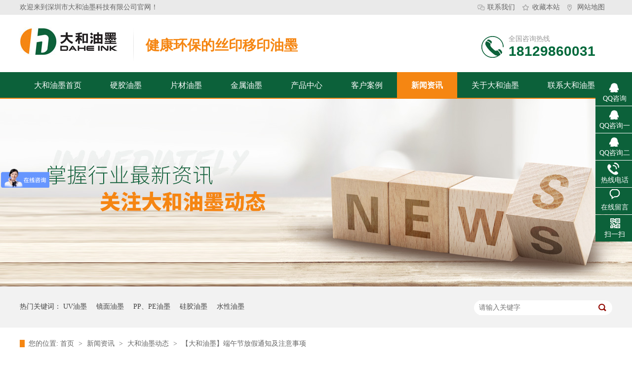

--- FILE ---
content_type: text/html
request_url: http://www.daheink.com/articles/dhymdw.html
body_size: 10475
content:
<!DOCTYPE html><html lang="zh"><head data-base="/">
<meta http-equiv="Cache-Control" content="no-transform">
<meta http-equiv="Cache-Control" content="no-siteapp"> 
  <meta charset="UTF-8"> 
  <meta http-equiv="X-UA-Compatible" content="IE=edge"> 
  <meta name="renderer" content="webkit"> 
  <meta http-equiv="pragma" content="no-cache">
 <meta http-equiv="cache-control" content="no-cache,must-revalidate">
 <meta http-equiv="expires" content="Wed, 26 Feb 1997 08:21:57 GMT">
 <meta http-equiv="expires" content="0">
 <meta name="applicable-device" content="pc">
<title>【大和油墨】端午节放假通知及注意事项-大和油墨</title>
<meta name="keywords" content="油墨,大和油墨,大和油墨端午放假">
<meta name="description" content="端午节为每年农历五月初五，又称端阳节、五月节、五日节......在春秋之前端午节是祛病防疫的节日，后因爱国诗人屈原在此日殉国明志而演变成人民祭奠屈原以及缅怀华夏民族高洁情怀的节日，沿袭至今，屈原之名流芳百世，爱国精神也传播至华夏各地。但有例外，东吴一带的端午节历来不纪念屈原，而是纪念五月五日被投入大江的伍子胥，且吴越地区以龙舟竞渡及在此日举行部落图腾祭祀的习俗更是早于春秋很久。端午节有吃粽子，赛龙舟，挂菖蒲、蒿草、艾叶，熏苍术、白芷，喝雄黄酒的习俗。"><meta name="mobile-agent" content="format=html5;url=http://www.daheink.com/mobile/articles/dhymdw.html"><meta name="mobile-agent" content="format=xhtml;url=http://www.daheink.com/mobile/articles/dhymdw.html">
<link rel="alternate" media="only screen and (max-width:640px)" href="http://www.daheink.com/mobile/articles/dhymdw.html">
<script src="http://www.daheink.com/js/uaredirect.js" type="text/javascript"></script>
<script type="text/javascript">uaredirect("http://www.daheink.com/mobile/articles/dhymdw.html");</script>
<link rel="canonical" href="http://www.daheink.com/articles/dhymdw.html"> 
  <link href="http://www.daheink.com/css/reset.css" rel="stylesheet"> 
  <script src="http://www.daheink.com/js/nsw.pc.min.js"></script> 
  <link href="http://www.daheink.com/5b207e2582ceb488a965ba34.css" rel="stylesheet">
  <script>
var _hmt = _hmt || [];
(function() {
  var hm = document.createElement("script");
  hm.src="https://hm.baidu.com/hm.js?79f8e4dc7e410d488b846ffb1eb48480";
  var s = document.getElementsByTagName("script")[0]; 
  s.parentNode.insertBefore(hm, s);
})();
</script>
 </head> 
 <body class="body-color"> 
  <div class="topWrap"> 
 <div class="header"> 
  <h5>欢迎来到深圳市大和油墨科技有限公司官网！<span><a alt="联系我们" href="http://www.daheink.com/helps/lxdhym.html" target="_blank" title="联系我们">联系我们</a><a class="a2" href="javascript:addBookmark(this);" rel="sidebar" title="收藏本站">收藏本站</a><a class="a3" href="http://www.daheink.com/sitemap.html" target="_blank" title="网站地图">网站地图</a></span></h5> 
  <h2 class="slide-left"><a href="http://www.daheink.com/"><img alt="大和油墨" src="http://www.daheink.com/img/logo.jpg" title="大和油墨"></a></h2> 
  <h3>健康环保的丝印移印油墨</h3> 
  <h4>全国咨询热线<span>18129860031</span></h4> 
  <div class="clear"></div> 
  <div class="menu"> 
   <ul> 
     
     <li class="cur"><a href="http://www.daheink.com/" title="大和油墨首页">大和油墨首页<span></span></a></li> 
     
     <li><a href="http://www.daheink.com/product/yjym.html" title="硬胶油墨">硬胶油墨<span></span></a></li> 
     
     <li><a href="http://www.daheink.com/product/pcym.html" title="片材油墨">片材油墨<span></span></a></li> 
     
     <li><a href="http://www.daheink.com/product/jsym.html" title="金属油墨">金属油墨<span></span></a></li> 
     
     <li><a href="http://www.daheink.com/product/" title="产品中心">产品中心<span></span></a></li> 
     
     <li><a href="http://www.daheink.com/article/khal.html" title="客户案例">客户案例<span></span></a></li> 
     
     <li><a href="http://www.daheink.com/article/xwzx.html" title="新闻资讯">新闻资讯<span></span></a></li> 
     
     <li><a href="http://www.daheink.com/helps/gydhym.html" title="关于大和油墨">关于大和油墨<span></span></a></li> 
     
     <li><a href="http://www.daheink.com/helps/lxdhym.html" title="联系大和油墨">联系大和油墨<span></span></a></li> 
     
   </ul> 
  </div> 
 </div> <script>
var _hmt = _hmt || [];
(function() {
  var hm = document.createElement("script");
  hm.src="https://hm.baidu.com/hm.js?79f8e4dc7e410d488b846ffb1eb48480";
  var s = document.getElementsByTagName("script")[0]; 
  s.parentNode.insertBefore(hm, s);
})();
</script> 
  
  
</div> 
  <div> 
 <div class="ty-banner-1"> 
   
   <a href="http://www.daheink.com/product/" title="关注大和油墨动态"> <img alt="关注大和油墨动态" src="http://www.daheink.com/resource/images/c99aed8509b841aba048c90e0b155b67_14.jpg" title="关注大和油墨动态"> </a> 
    
   
   
   
 </div> 
</div> 
  <div class="p1-search-1 b"> 
 <div class="blk-main"> 
  <div class="blk-md blk"> 
   <div class="p1-search-1-inp fr"> 
    <input class="p1-search-1-inp1" id="key" placeholder="请输入关键字" type="text"> 
    <input class="p1-search-1-inp2" onclick="searchInfo();" type="button"> 
   </div> 
   <p> 热门关键词： 
     
     <a href="http://www.daheink.com/product/uvym.html" onclick="searchLink(this);" title="UV油墨">UV油墨</a> 
     
     
     <a href="http://www.daheink.com/product/jmym.html" onclick="searchLink(this);" title="镜面油墨">镜面油墨</a> 
     
     
     <a href="http://www.daheink.com/product/pppeym.html" onclick="searchLink(this);" title="PP、PE油墨">PP、PE油墨</a> 
     
     
     <a href="http://www.daheink.com/product/gjym.html" onclick="searchLink(this);" title="硅胶油墨">硅胶油墨</a> 
     
     
     <a href="http://www.daheink.com/product/sxym.html" onclick="searchLink(this);" title="水性油墨">水性油墨</a> 
     </p> 
  </div> 
 </div> 
  
 <!-- CSS --> 
  
</div> 
  <div class="blk-main"> 
   <div class="blk plc"> 
 <!-- HTML --> 
 <div class="p12-curmbs-1" navcrumbs=""> 
  <b> 您的位置: </b> 
  <a href="http://www.daheink.com/"> 首页 </a> 
  <span> &gt; </span> 
   
   <i class=""> <a href="http://www.daheink.com/article/xwzx.html"> 新闻资讯 </a> <span> &gt; </span> </i> 
   
   <i class=""> <a href="http://www.daheink.com/article/dhymdt.html"> 大和油墨动态 </a> <span> &gt; </span> </i> 
   
   <i class=""> <a href="http://www.daheink.com/articles/dhymdw.html"> 【大和油墨】端午节放假通知及注意事项 </a>  </i> 
   
 </div> 
  
  
</div> 
   <div class="clear"></div> 
   <div class="blk-sm fl"> 
    <div class="p14-infocontent-1 blk"> 
 <h1 class="p14-infocontent-1-tit"> 【大和油墨】端午节放假通知及注意事项 </h1> 
 <div class="p14-infocontent-1-sour"> 
  <span> 作者：  
   
      
   </span> 
  <span> 编辑：  
   
      
   </span> 
  <span> 来源：  
   
      
   </span> 
  <span> 发布日期： 2020.06.24 </span> 
 </div> 
 <div class="p14-infocontent-1-text"> 
  <div class="p14-infocontent-1-text-t1">
    信息摘要： 
  </div> 
  <div class="p14-infocontent-1-text-t2">端午节为每年农历五月初五，又称端阳节、五月节、五日节......在春秋之前端午节是祛病防疫的节日，后因爱国诗人屈原在此日殉国明志而演变成人民…</div> 
  <div class="clear"> 
  </div> 
 </div> 
 <div class="p14-infocontent-1-desc endit-content"><section data-role="outer" label="Powered by 135editor.com">
    <section class="" data-tools="油墨,大和油墨,大和油墨端午放假" data-tplid="98135">
        <section class="" style="font-size:16px;">
            <section class="_135editor">
                <section class="" style="background-repeat:repeat;background-position:left top;padding-right:10px;padding-left:10px;background-size:auto;background-image:url(&quot;https://bdn.135editor.com/files/images/editor_styles/f4576df9b9fe53ced7071ee478a16079.jpg&quot;box-sizing:border-box;">
                    <section class="_135editor">
                        <section data-width="100%" style="width:100%;">
                            <section style="text-align:right;">
                                <section class="_135editor" data-id="95161" data-tools="油墨,大和油墨,大和油墨端午放假">
                                    <section style="text-align:center;margin:10px auto;">
                                        <section style="display:inline-block;">
                                            <section class="assistant" style="display:flex;justify-content:space-between;align-items:flex-end;margin-bottom:-6px;">
                                                <section style="width:30px;margin-left:-20px;"><img class="assistant" data-ipos="left-top" data-ishape="square" data-ratio="0.88" data-w="50" data-width="100%" src="https://bdn.135editor.com/files/images/editor_styles/f1c706eeb7410be554899682a6ff57ac.jpg" style="width:100%;display:block;"></section>
                                                <section style="width:30px;margin-right:-20px;transform:scaleX(-1);-webkit-transform:scaleX(-1);-moz-transform:scaleX(-1);-ms-transform:scaleX(-1);-o-transform:scaleX(-1);"><img class="assistant" data-ratio="0.88" data-w="50" data-width="100%" src="https://bdn.135editor.com/files/images/editor_styles/f1c706eeb7410be554899682a6ff57ac.jpg" style="width:100%;display:block;"></section>
                                            </section>
                                            <section style="background:#6cb087;border-radius:5px;">
                                                <section class="135brush" data-brushtype="text" style="line-height:1.75em;letter-spacing:2px;color:#FFFFFF;padding:6px 1.5em;box-sizing:border-box;">
                                                    <p align="center">
                                                        <strong><span style="color:#FFFFFF;">【大和油墨】端午节放假通知</span></strong>
                                                    </p>
                                                </section>
                                            </section>
                                        </section>
                                    </section>
                                </section>
                            </section>
                        </section>
                    </section>
                    <section class="_135editor">
                        <section class="" style="margin-right:0%;margin-bottom:10px;margin-left:0%;text-align:center;font-size:13px;box-sizing:border-box;">
                            <section data-width="100%" style="display:inline-block;vertical-align:top;width:100%;box-sizing:border-box;">
                                <section class="_135editor" data-id="undefined">
                                    <section style="padding:10px 0px;box-sizing:border-box;">
                                        <section style="display:-webkit-flex;justify-content:flex-end;-webkit-justify-content:flex-end;">
                                            <section style="width:120px;"><img data-ratio="0.7066246056782335" data-w="317" data-width="100%" src="https://image2.135editor.com/cache/remote/aHR0cHM6Ly9tbWJpei5xbG9nby5jbi9tbWJpel9wbmcvWVV5WjdBT0wzb25SWUY4M3lVRFlTZTRQY0tRcjhhTHd4Z0FEa0ZxSjBseTk3YmI1V0NzVlF3YTl4OHFpYVJCN1dZdTRpYlFhb2xsM0R4aWFEaGljb0JicElBLzA=" style="width:100%;"></section>
                                        </section>
                                        <section style="margin-top:-70px;">
                                            <section style="display:inline-block;">
                                                <section style="width:9em;"><img data-ratio="0.41" data-w="400" data-width="100%" src="https://image2.135editor.com/cache/remote/aHR0cHM6Ly9tbWJpei5xbG9nby5jbi9tbWJpel9wbmcvWVV5WjdBT0wzb25SWUY4M3lVRFlTZTRQY0tRcjhhTHdPV0d6VU14SU53M2ljdFVsb0xrTFQ3d2V3blo3NTBraWFiVDdVMFNzTjBxZjZpYlQ4ZnBOQzE2QncvMA==" style="width:100%;"></section>
                                                <section style="display:flex;justify-content:center;margin-top:-51px;font-size:16px;letter-spacing:2px;line-height:1.75em;color:#FFFFFF;">
                                                    <section style="transform:rotate(-25deg);-webkit-transform:rotate(-25deg);-moz-transform:rotate(-25deg);-ms-transform:rotate(-25deg);-o-transform:rotate(-25deg);">粽</section>
                                                    <section style="margin:-5px 0px 0px 3px;transform:rotate(-5deg);-webkit-transform:rotate(-5deg);-moz-transform:rotate(-5deg);-ms-transform:rotate(-5deg);-o-transform:rotate(-5deg);">情</section>
                                                    <section style="margin:-5px 3px;transform:rotate(5deg);-webkit-transform:rotate(5deg);-moz-transform:rotate(5deg);-ms-transform:rotate(5deg);-o-transform:rotate(5deg);">端</section>
                                                    <section style="transform:rotate(25deg);-webkit-transform:rotate(25deg);-moz-transform:rotate(25deg);-ms-transform:rotate(25deg);-o-transform:rotate(25deg);">午</section>
                                                </section>
                                            </section>
                                        </section>
                                    </section>
                                </section>
                                <p style="width:2.5em;height:2.5em;float:right;margin-top:-2.5em;border-right:2px dotted #c1c1c1;border-bottom:2px dotted #c1c1c1;box-sizing:border-box;overflow:hidden;">
                                    <br>
                                </p>
                                <p style="width:2.5em;height:2.5em;float:right;margin-top:-2.5em;border-right:2px dotted #c1c1c1;border-bottom:2px dotted #c1c1c1;box-sizing:border-box;overflow:hidden;">
                                    <br>
                                </p>
                                <p style="width:2.5em;height:2.5em;float:right;margin-top:-2.5em;border-right:2px dotted #c1c1c1;border-bottom:2px dotted #c1c1c1;box-sizing:border-box;overflow:hidden;">
                                    <br>
                                </p>
                                <p style="width:2.5em;height:2.5em;float:right;margin-top:-2.5em;border-right:2px dotted #c1c1c1;border-bottom:2px dotted #c1c1c1;box-sizing:border-box;overflow:hidden;">
                                    <br>
                                </p>
                                <section class="_135editor" data-id="98652" data-tools="油墨,大和油墨,大和油墨端午放假">
                                    <section style="margin:10px auto;">
                                        <section class="assistant" data-width="100%" style="width:100%;"><img class="assistant" data-ratio="0.030035335689045935" data-w="566" data-width="100%" src="https://bdn.135editor.com/files/images/editor_styles/1b23816dce006d3150d4dbf683411ecb.jpg" style="width:100%;display:block;"></section>
                                        <section style="border:1px solid #349d4b;box-sizing:border-box;padding:4px 10px;border-top:none;border-bottom:none;">
                                            <section class="_135editor">
                                                <section style="margin:10px auto;">
                                                    <section style="display:inline-block;">
                                                        <section style="display:flex;flex-direction:column;justify-content:flex-end;">
                                                            <section style="display:flex;justify-content:flex-start;transform:rotate(0deg);-webkit-transform:rotate(0deg);-moz-transform:rotate(0deg);-ms-transform:rotate(0deg);-o-transform:rotate(0deg);">
                                                                <section class="assistant" style="width:35px;margin:0 0 -31px -19px;"><img class="assistant" data-ratio="1.2307692307692308" data-w="52" data-width="100%" src="https://bdn.135editor.com/files/images/editor_styles/50ec6363fbaecd237914c509efa074a7.jpg" style="display:block;width:100%;"></section>
                                                            </section>
                                                            <section style="overflow:hidden;border-bottom-left-radius:14px;border-top-left-radius:14px;box-sizing:border-box;">
                                                                <section style="display:flex;justify-content:flex-end;transform:rotate(0deg);-webkit-transform:rotate(0deg);-moz-transform:rotate(0deg);-ms-transform:rotate(0deg);-o-transform:rotate(0deg);">
                                                                    <section class="assistant" style="width:32px;margin:-6px -15px -8px 0;"><img class="assistant" data-ratio="0.43137254901960786" data-w="51" data-width="100%" src="https://bdn.135editor.com/files/images/editor_styles/e92c96bea90506db5b0846ad8e5f290e.jpg" style="display:block;width:100%;"></section>
                                                                </section>
                                                                <section class="135brush" data-brushtype="text" style="padding:3px 30px 3px 37px;font-size:16px;letter-spacing:1.5px;word-break:break-all;color:#FFFFFF;background:#4E9978;">
                                                                    <p>
                                                                        <span style="color:#FFFFFF;">端午安康</span>
                                                                    </p>
                                                                </section>
                                                                <section style="display:flex;justify-content:flex-end;transform:rotate(0deg);-webkit-transform:rotate(0deg);-moz-transform:rotate(0deg);-ms-transform:rotate(0deg);-o-transform:rotate(0deg);">
                                                                    <section class="assistant" style="width:32px;margin:-8px -15px -6px 0;"><img class="assistant" data-ratio="0.43137254901960786" data-w="51" data-width="100%" src="https://bdn.135editor.com/files/images/editor_styles/764155ccab5a41e398347f807a5ce1c8.jpg" style="display:block;width:100%;"></section>
                                                                </section>
                                                            </section>
                                                        </section>
                                                    </section>
                                                </section>
                                            </section>
                                            <section data-width="100%" style="width:100%;margin-top:1em;"><img data-ratio="0.5571955719557196" data-w="542" data-width="100%" src="https://bdn.135editor.com/files/images/editor_styles/03817453e6f824be694b2e87c0273ec7.jpg" style="width:100%;display:block;"></section>
                                            <section class="135brush" data-autoskip="1" style="text-align:justify;font-size:14px;letter-spacing:1.5px;line-height:1.75em;color:#4e9978;margin-top:1em;">
                                                <p style="text-align:center;">
                                                    为纪念中华民族传统节日“端午节”，公司决定6月25日放假一天!
                                                </p>
                                            </section>
                                        </section>
                                        <section class="assistant" data-width="100%" style="width:100%;"><img class="assistant" data-ratio="0.030035335689045935" data-w="566" data-width="100%" src="https://bdn.135editor.com/files/images/editor_styles/1b23816dce006d3150d4dbf683411ecb.jpg" style="width:100%;display:block;transform:scaleY(-1);-webkit-transform:scaleY(-1);-moz-transform:scaleY(-1);-ms-transform:scaleY(-1);-o-transform:scaleY(-1);"></section>
                                    </section>
                                </section>
                                <section class="_135editor" data-id="95122" data-tools="135编辑器">
                                    <section data-width="100%" style="width:100%;margin:10px auto;">
                                        <section style="margin-bottom:-10px;transform:rotate(0deg);">
                                            <section style="display:inline-block;background:#557d75;padding:3px;">
                                                <section class="135brush" data-brushtype="text" style="border:1px solid #AAD1C6;box-sizing:border-box;letter-spacing:1.5px;color:#FFFFFF;padding:5px 1.5em;">端午节</section>
                                            </section>
                                        </section>
                                        <section style="display:flex;justify-content:flex-end;margin-bottom:-14px;">
                                            <section style="width:5px;height:5px;box-sizing:border-box;border-bottom:1px solid #557D75;border-left:1px solid #557D75;border-image:initial;background:#FFFFFF;border-right:none;border-top:none;margin-top:-14px;margin-left:0px;overflow:hidden;"></section>
                                        </section>
                                        <section data-width="100%" style="width:100%;margin:0px auto;border:1px solid #557d75;box-sizing:border-box;">
                                            <section style="padding:3px;box-sizing:border-box;">
                                                <section style="border:1px solid #557D75;padding-top:1em;box-sizing:border-box;">
                                                    <section class="135brush" data-autoskip="1" style="font-size:14px;letter-spacing:1.5px;line-height:1.75em;text-align:justify;padding:1em;box-sizing:border-box;">
                                                        <p>
                                                            端午节为每年农历五月初五，又称端阳节、五月节、五日节......在春秋之前端午节是祛病防疫的节日，后因爱国诗人屈原在此日殉国明志而演变成人民祭奠屈原以及缅怀华夏民族高洁情怀的节日，沿袭至今，屈原之名流芳百世，爱国精神也传播至华夏各地。但有例外，东吴一带的端午节历来不纪念屈原，而是纪念五月五日被投入大江的伍子胥，且吴越地区以龙舟竞渡及在此日举行部落图腾祭祀的习俗更是早于春秋很久。端午节有吃粽子，赛龙舟，挂菖蒲、蒿草、艾叶，熏苍术、白芷，喝雄黄酒的习俗。“端午节”为国家法定节假日之一，并被列入世界非物质文化遗产名录。
                                                        </p>
                                                    </section>
                                                </section>
                                            </section>
                                        </section>
                                    </section>
                                </section>
                                <p style="width:2.5em;height:2.5em;float:right;margin-top:-2.5em;border-right:2px dotted #c1c1c1;border-bottom:2px dotted #c1c1c1;box-sizing:border-box;overflow:hidden;">
                                    <br>
                                </p>
                                <p style="width:2.5em;height:2.5em;float:right;margin-top:-2.5em;border-right:2px dotted #c1c1c1;border-bottom:2px dotted #c1c1c1;box-sizing:border-box;overflow:hidden;">
                                    <br>
                                </p>
                                <p style="width:2.5em;height:2.5em;float:right;margin-top:-2.5em;border-right:2px dotted #c1c1c1;border-bottom:2px dotted #c1c1c1;box-sizing:border-box;overflow:hidden;">
                                    <br>
                                </p>
                                <p style="width:2.5em;height:2.5em;float:right;margin-top:-2.5em;border-right:2px dotted #c1c1c1;border-bottom:2px dotted #c1c1c1;box-sizing:border-box;overflow:hidden;">
                                    <br>
                                </p>
                                <p style="width:2.5em;height:2.5em;float:right;margin-top:-2.5em;border-right:2px dotted #c1c1c1;border-bottom:2px dotted #c1c1c1;box-sizing:border-box;overflow:hidden;">
                                    <br>
                                </p>
                            </section>
                        </section>
                    </section>
                </section>
            </section>
        </section>
    </section>
    <section class="_135editor" data-role="paragraph">
        <p style="text-align:center;">
            <img alt="640.jpg" data-ratio="1" data-w="1" src="https://bdn.135editor.com/files/users/851/8517627/202006/0eh3vE4JF_r7GZ.jpg" style="width:auto;">
        </p>
        <p style="text-align:center;">
            <br>
        </p>
        <section class="_135editor" data-id="undefined">
            <section style="padding:10px 0px 23px;box-sizing:border-box;">
                <section>
                    <section style="width:140px;display:inline-block;"><img data-ratio="0.8188679245283019" data-w="265" src="https://image2.135editor.com/cache/remote/aHR0cHM6Ly9tbWJpei5xbG9nby5jbi9tbWJpel9wbmcvWVV5WjdBT0wzb25SWUY4M3lVRFlTZTRQY0tRcjhhTHdxOVJBaWNmaWMzaWNaaWJsUVYxV2R0ZEI0ZnV4NUY1VjhrcFh2a0ZSNXJJWE5qT29aSGxSWkV5S2pRLzA=" style="text-align:center;width:100%;display:block;"></section>
                </section>
                <section style="display:flex;justify-content:flex-start;align-items:center;margin-left:1em;margin-top:-5.5em;">
                    <section style="width:130px;display:inline-block;"><img data-ratio="1.2402597402597402" data-w="154" src="https://image2.135editor.com/cache/remote/aHR0cHM6Ly9tbWJpei5xbG9nby5jbi9tbWJpel9wbmcvWVV5WjdBT0wzb25SWUY4M3lVRFlTZTRQY0tRcjhhTHdVVFJwMGNkVjVrS1hpYjQ4REg0aWFYTm9nUTI2MEk2VEEyNTVCb2FDYkpjY01qVGFnM1VRV2RnZy8w" style="text-align:center;width:100%;display:block;border-width:1px;border-style:solid;border-color:#388980;"></section>
                    <section class="135brush" data-autoskip="1" style="width:100%;text-align:justify;letter-spacing:1.5px;line-height:1.75em;color:#3F3E3F;padding:1em 0.8em;box-sizing:border-box;">
                        <p style="text-align:center;">
                            端午节的主要习俗。相传起源于古时，楚国人因舍不得贤臣屈原投江死去，许多人划船追赶拯救。他们争先恐后，追至洞庭湖时不见踪迹。之后每年五月五日划龙舟以纪念之。人们借划龙舟驱散江中之鱼，以免鱼吃掉屈原的身体。竞渡之习，盛行于吴、越、楚。
                        </p>
                    </section>
                </section>
            </section>
        </section>
    </section>
    <section class="_135editor" data-role="paragraph">
        <p align="center" style="text-align:center;">
            <img alt="640.jpg" data-ratio="1" data-w="1" src="https://bdn.135editor.com/files/users/851/8517627/202006/09ehhUkCc_WMWv.jpg" style="width:auto;">
        </p>
        <p align="center" style="text-align:center;">
            <br>
        </p>
        <section class="_135editor" data-id="undefined">
            <section style="padding:10px 0px 23px;box-sizing:border-box;">
                <section>
                    <section style="width:140px;display:inline-block;"><img data-ratio="0.8188679245283019" data-w="265" src="https://image2.135editor.com/cache/remote/aHR0cHM6Ly9tbWJpei5xbG9nby5jbi9tbWJpel9wbmcvWVV5WjdBT0wzb25SWUY4M3lVRFlTZTRQY0tRcjhhTHdxOVJBaWNmaWMzaWNaaWJsUVYxV2R0ZEI0ZnV4NUY1VjhrcFh2a0ZSNXJJWE5qT29aSGxSWkV5S2pRLzA=" style="text-align:center;width:100%;display:block;"></section>
                </section>
                <section style="display:flex;justify-content:flex-start;align-items:center;margin-left:1em;margin-top:-5.5em;">
                    <section style="width:130px;display:inline-block;"><img data-ratio="1.2402597402597402" data-w="154" src="https://image2.135editor.com/cache/remote/aHR0cHM6Ly9tbWJpei5xbG9nby5jbi9tbWJpel9wbmcvWVV5WjdBT0wzb25SWUY4M3lVRFlTZTRQY0tRcjhhTHdVVFJwMGNkVjVrS1hpYjQ4REg0aWFYTm9nUTI2MEk2VEEyNTVCb2FDYkpjY01qVGFnM1VRV2RnZy8w" style="text-align:center;width:100%;display:block;border-width:1px;border-style:solid;border-color:#388980;"></section>
                    <section class="135brush" data-autoskip="1" style="width:100%;text-align:justify;letter-spacing:1.5px;line-height:1.75em;color:#3F3E3F;padding:1em 0.8em;box-sizing:border-box;">
                        <p style="text-align:center;">
                            传说有避邪驱瘟之意(古时人们以为自己发病是因为妖魔鬼怪上身)，实际是用于襟头点缀装饰。香囊内有朱砂、雄黄、香药，外包以丝布，清香四溢，再以五色丝线弦扣成索，作各种不同形状，结成一串，形形色色，小巧可爱。
                        </p>
                    </section>
                </section>
            </section>
        </section>
    </section>
    <section class="_135editor" data-role="paragraph">
        <p align="center" style="text-align:center;">
            <br>
        </p>
        <section class="_135editor" data-id="undefined">
            <section style="padding:10px 0px;box-sizing:border-box;">
                <section style="width:100%;display:inline-block;"><img data-ratio="0.6075949367088608" data-w="632" src="https://image2.135editor.com/cache/remote/aHR0cHM6Ly9tbWJpei5xbG9nby5jbi9tbWJpel9wbmcvWVV5WjdBT0wzb25SWUY4M3lVRFlTZTRQY0tRcjhhTHc1S2xZRGsyaGg3eUFXZEVtTTJoRk9HT01OQ3pqU3V2ZnZpYXZsS3dTTGhWUlR5aFBLSkc0bmRnLzA=" style="text-align:center;width:100%;display:block;"></section>
                <section style="width:100%;">
                    <section class="135brush" style="text-align:justify;letter-spacing:1.5px;line-height:1.75em;color:#3F3E3F;padding:0.5em 0em;box-sizing:border-box;">
                        <p style="text-align:left;">
                            端午节吃粽子已成为一种节日传统。粽子这种食物不易消化，胃肠道消化能力较弱，端午吃粽子需注意这几个细节：
                        </p>
                        <p style="text-align:left;">
                            1.粽子要热着吃
                        </p>
                        <p style="text-align:left;">
                            粽子一定要趁热吃，加了油脂、肉、蛋黄的粽子更不宜冷吃，对于消化能力差的人来说尤其要注意。
                        </p>
                        <p style="text-align:left;">
                            2.粽子要少量吃
                        </p>
                        <p style="text-align:left;">
                            一定要注意吃粽子的量，如果吃多了，很容易引起消化不良。
                        </p>
                        <p style="text-align:left;">
                            3.搭配蔬菜水果一起吃
                        </p>
                        <p style="text-align:left;">
                            吃粽子的时候，最好搭配一些蔬菜、水果等可帮助肠、胃蠕动的食物。不要吃含水分很多的寒性瓜果类，比如西瓜，否则容易造成腹泻或腹痛。
                        </p>
                        <p style="text-align:left;">
                            4.蘸着白糖吃
                        </p>
                        <p style="text-align:left;">
                            糖对黏液有稀释消化作用，可以保护胃黏膜、保护脾胃，所以蘸糖吃粽子是完全可以的。
                        </p>
                        <p style="text-align:left;">
                            5.别吃过于油腻的粽子
                        </p>
                        <p style="text-align:left;">
                            建议尽量少吃肉粽、蛋黄粽等过于油腻和脂肪、蛋白过高的粽子，可选购如绿豆粽、豆沙粽、白水粽等口味清淡的粽子。
                        </p>
                        <p style="text-align:left;">
                            6.包粽子时可添加粗杂粮
                        </p>
                        <p style="text-align:left;">
                            在包粽子时，可将粽子的用料进行适度调整，用部分粗杂粮米代替，这样既能有效防止摄入过多糯米，让肠胃更易消化，还可增加纤维质、维生素及矿物质。
                        </p>
                    </section>
                </section>
            </section>
        </section>
    </section>
    <section class="_135editor" data-id="undefined">
        <section style="padding:1em;box-sizing:border-box;">
            <section style="background:#fefefe;padding:1em;">
                <section style="text-align:center;margin:10px auto;">
                    <section class="assistant" style="width:30px;margin:0px auto;height:0px;overflow:hidden;transform:rotate(0deg);-webkit-transform:rotate(0deg);-moz-transform:rotate(0deg);-ms-transform:rotate(0deg);-o-transform:rotate(0deg);"></section>
                    <section style="display:inline-block;box-shadow:#FD9999 0px 0px 8px;background-image:initial;background-position:initial;background-size:initial;background-repeat:initial;background-attachment:initial;background-origin:initial;background-clip:initial;padding:2px 4px 2px 10px;border-bottom:2px solid #FD9999;">
                        <section class="135brush" data-brushtype="text" style="font-size:16px;letter-spacing:1.5px;padding:6px 1em;color:#FB485D;box-sizing:border-box;">
                            <p style="text-align:center;">
                                <strong><span style="color:#FF0000;">疫情反弹期间</span></strong>
                            </p>
                        </section>
                    </section>
                </section>
                <section class="135brush" data-autoskip="1" style="padding:1em;text-align:justify;letter-spacing:1.5px;line-height:1.75em;color:#333333;box-sizing:border-box;">
                    <p style="text-align:center;">
                        <strong><span style="color:#E53333;">第二次疫情反弹期间，目前各区域、街道、村委都在积极排查无症状感染者，并逐一对商户、住户做核酸检查。望大家尽量少出门，不要聚集在人多的地方，不要吃海鲜、野生动物及路边商贩的食物。</span></strong>
                    </p>
                    <p style="text-align:center;">
                        <strong><span style="color:#E53333;">尽量不去人多密集场所，外出时要正确佩戴口罩，做好自我防护措施。</span></strong>
                    </p>
                    <p style="text-align:center;">
                        <strong><span style="color:#E53333;">疫情期间，大部分家庭都储备了酒精、84消毒液等消毒物品，存放的位置要避免高温，严禁接触火源。</span></strong>
                    </p>
                    <p style="text-align:center;">
                        <strong><span style="color:#E53333;">在家休息时注意每天开窗通风，不易助长病菌的滋生。</span></strong>
                    </p>
                    <p style="text-align:center;">
                        <br>
                    </p>
                </section>
                <section style="text-align:right;margin:10px auto;">
                    <section style="width:100%;border-left:1px solid #f9bfbf;box-sizing:border-box;"><img data-ratio="0.5570469798657718" data-w="596" src="https://image2.135editor.com/cache/remote/aHR0cHM6Ly9tbWJpei5xbG9nby5jbi9tbWJpel9wbmcvWVV5WjdBT0wzb255M0JIc012ckJZSHExRlVGU2dScmJ1VnU3N1lMZnhEUHNyYWxrdTZDeGN6b25QcjF5RXkwa2FNVmE4enZxUVN0bW92bjJuR3lpY2lhdy8wP3d4X2ZtdD1wbmc=" style="text-align:center;width:100%;display:block;"></section>
                </section>
            </section>
        </section>
    </section>
</section></div> 
 <div class="clear"></div> 
  
</div> 
    <div class="p14-info-3 blk"> 
 <div class="p14-info-3-tit">
   【相关推荐】 
 </div> 
 <div class="p14-info-3-list"> 
  <ul> 
    
    <li><a href="http://www.daheink.com/articles/dzcpbl.html" target="_blank"><span> 了解详情 &gt; </span> 电子产品玻璃控制面板丝印油墨 </a></li> 
    
    <li><a href="http://www.daheink.com/articles/pmqyyy.html" target="_blank"><span> 了解详情 &gt; </span> 泡沫球移印油墨的技术应用 </a></li> 
    
    <li><a href="http://www.daheink.com/articles/sxymfz.html" target="_blank"><span> 了解详情 &gt; </span> 水性油墨附着力强化 </a></li> 
    
  </ul> 
 </div> 
  
</div> 
    <div class="p14-pagination-1 blk"> 
 <dl> 
  <dd> 
   <b><em><a href="http://www.daheink.com/articles/ymdfzs.html" title="油墨的发展史">  查看详情 + </a></em></b> 
   <span>  上一条 </span> 
   <a href="http://www.daheink.com/articles/ymdfzs.html" title="油墨的发展史">  油墨的发展史  </a> 
  </dd> 
  <dt></dt> 
  <dd> 
   <b><em><a href="http://www.daheink.com/articles/spjymd.html" title="食品级油墨的安全要求">  查看详情 + </a></em></b> 
   <span>  下一条 </span> 
   <a href="http://www.daheink.com/articles/spjymd.html" title="食品级油墨的安全要求">  食品级油墨的安全要求  </a> 
  </dd> 
 </dl> 
 <div class="p14-pagination-1-href"> 
  <span><a href="http://www.daheink.com/article/dhymdt.html" title="返回列表">  返回列表 </a></span> 
 </div> 
 <div class="p14-pagination-1-key"> 
  <p>  本文标签：  
    
     
     <span><a href="http://www.daheink.com/search.php?key=油墨" title="油墨">  油墨  </a></span> 
     
     <span><a href="http://www.daheink.com/search.php?key=大和油墨" title="大和油墨">  大和油墨  </a></span> 
     
     <span><a href="http://www.daheink.com/search.php?key=大和油墨端午放假" title="大和油墨端午放假">  大和油墨端午放假  </a></span> 
     
    </p> 
 </div> 
 <div class="clear"> 
 </div> 
  
</div> 
   </div> 
   <div class="blk-xs fr"> 
    <div class="p14-info-2 blk"> 
 <div class="p14-info-2-tit">
   推荐资讯 
 </div> 
 <div class="p14-info-2-list"> 
   
   <dl> 
    <dt> 
     <a href="http://www.daheink.com/articles/dzcpbl.html" target="_blank"><img alt="电子产品玻璃控制面板丝印油墨" src="http://www.daheink.com/resource/images/57c61b356a8a4cb184542df77e8001ec_3.jpg" title="电子产品玻璃控制面板丝印油墨"></a> 
    </dt> 
    <dd> 
     <h3><a href="http://www.daheink.com/articles/dzcpbl.html" target="_blank"> 电子产品玻璃控制面板丝印油墨 </a></h3> 
     <div class="p14-info-2-list-date">
       2025-07-14 
     </div> 
    </dd> 
   </dl> 
   
   <dl> 
    <dt> 
     <a href="http://www.daheink.com/articles/pmqyyy.html" target="_blank"><img alt="泡沫球移印油墨的技术应用" src="http://www.daheink.com/resource/images/10ab1176c71f4d51a676614274f08c5d_3.jpg" title="泡沫球移印油墨的技术应用"></a> 
    </dt> 
    <dd> 
     <h3><a href="http://www.daheink.com/articles/pmqyyy.html" target="_blank"> 泡沫球移印油墨的技术应用 </a></h3> 
     <div class="p14-info-2-list-date">
       2025-07-07 
     </div> 
    </dd> 
   </dl> 
   
   <dl> 
    <dt> 
     <a href="http://www.daheink.com/articles/sxymfz.html" target="_blank"><img alt="水性油墨,光固化水性油墨,大和油墨" src="http://www.daheink.com/resource/images/b4d07d32349f44e1ae11964e2b58da89_5.jpg" title="水性油墨附着力强化"></a> 
    </dt> 
    <dd> 
     <h3><a href="http://www.daheink.com/articles/sxymfz.html" target="_blank"> 水性油墨附着力强化 </a></h3> 
     <div class="p14-info-2-list-date">
       2025-07-02 
     </div> 
    </dd> 
   </dl> 
   
 </div> 
 <div class="clear"></div> 
  
</div> 
    <div class="blk p6-order-form-1-add "> 
 <div class=""> 
  <div class="fdh-01-tit"> 
   <h3> 联系我们 </h3> 
  </div> 
  <ul> 
   <li>电话：<span contactphonenumber="">18129860031 /  13428991439（技术顾问）</span></li> 
   <li>座机：<span fixedphonenum="">18129860031</span></li> 
   <li>传真：<span fax="">0755-27694369</span></li> 
   <li>QQ：<span qq="">2729145322</span></li> 
   <li>邮箱：<span> <a contactemail="" href="mailto:2729145322@qq.com">2729145322@qq.com</a></span></li> 
   <li>地址：<span address="">深圳市宝安区西乡黄麻布族兴工业区3A栋2楼</span></li> 
  </ul> 
 </div> 
 <!-- CSS --> 
  
</div> 
   </div> 
   <div class="clear"></div> 
  </div> 
  <div class="footWrap"> 
 <div class="fnav"> 
  <div class="footer"> 
    
    <a href="http://www.daheink.com/helps/gydhym.html" title="关于大和油墨">关于大和油墨</a> 
    
    <a href="http://www.daheink.com/product/yjym.html" title="硬胶油墨">硬胶油墨</a> 
    
    <a href="http://www.daheink.com/product/pcym.html" title="片材油墨">片材油墨</a> 
    
    <a href="http://www.daheink.com/product/" title="产品中心">产品中心</a> 
    
    <a href="http://www.daheink.com/article/khal.html" title="客户案例">客户案例</a> 
    
    <a href="http://www.daheink.com/article/xwzx.html" title="新闻资讯">新闻资讯</a> 
    
    <a href="http://www.daheink.com/helps/lxdhym.html" title="联系大和油墨">联系大和油墨</a> 
    
    <a href="http://www.daheink.com/sitemap.html" target="_blank" title="网站地图">网站地图</a> 
    
  </div> 
 </div> 
 <div class="footer"> 
  <h2 class="slide-left"><a href="http://www.daheink.com/"><img alt="大和油墨" src="http://www.daheink.com/img/logo.png" title="大和油墨"></a></h2> 
  <p>深圳市大和油墨科技有限公司<em></em>版权所有<em></em>备案号：<a href="https://beian.miit.gov.cn/#/Integrated/index" rel="nofollow" target="_blank">粤ICP备17085671-2号</a><br> 全国咨询热线：18129860031<em></em>QQ：2729145322<em></em>邮箱：2729145322@qq.com<br> 地址：深圳市宝安区西乡黄麻布族兴工业区3A栋2楼<em></em>技术支持：<a href="http://www.daheink.com/product/" target="_blank" title="片材油墨_金属油墨_UV油墨_水性油墨_玻璃油墨厂家-深圳市大和油墨科技有限公司">大和油墨</a><em></em><a href="https://tongji.baidu.com/web/welcome/login" target="_blank" title="百度统计">百度统计</a> </p> 
  <h5><span class="fl"><a href="http://www.inkdahe.com/news_content-854016.html" target="_blank" title="大和油墨"><img alt="大和油墨" src="http://www.daheink.com/resource/images/52d7ed98d7cf4192a462bdec18905d34_4.jpg" title="大和油墨"></a><i>关注我们</i></span><span class="fr"><img alt="油墨,丝印油墨,移印油墨" src="http://www.daheink.com/resource/images/52d7ed98d7cf4192a462bdec18905d34_2.png" title="油墨,丝印油墨,移印油墨"><i>手机网站</i></span></h5> 
 </div> 
  
</div> 
  <div class="client-2"> 
 <ul id="client-2"> 
  <li class="my-kefu-qq"> 
   <div class="my-kefu-main"> 
    <div class="my-kefu-left"> 
     <a class="online-contact-btn" href="http://wpa.qq.com/msgrd?v=3&amp;uin=2729145322&amp;site=qq&amp;menu=yes" qq="" target="_blank"> <i></i> <p> QQ咨询 </p> </a> 
    </div> 
    <div class="my-kefu-right"></div> 
   </div> </li> 
  <li class="my-kefu-qq"> 
   <div class="my-kefu-main"> 
    <div class="my-kefu-left"> 
     <a class="online-contact-btn" href="http://wpa.qq.com/msgrd?v=3&amp;uin=3100746520&amp;site=qq&amp;menu=yes" qq="" target="_blank" title=""> <i></i> <p>QQ咨询一</p> </a> 
    </div> 
    <div class="my-kefu-right"></div> 
   </div> </li> 
  <!--<li class="my-kefu-qq" th:if="${not #strings.isEmpty(enterprise.qq)}"> --> 
  <!-- <div class="my-kefu-main"> --> 
  <!--  <div class="my-kefu-left"> --> 
  <!--   <a class="online-contact-btn" target="_blank" href="http://wpa.qq.com/msgrd?v=3&amp;uin=2598691864&amp;site=qq&amp;menu=yes" qq=""> <i></i> <p>杨婕</p> </a> --> 
  <!--  </div> --> 
  <!--  <div class="my-kefu-right"></div> --> 
  <!-- </div> </li> --> 
  <li class="my-kefu-qq"> 
   <div class="my-kefu-main"> 
    <div class="my-kefu-left"> 
     <a class="online-contact-btn" href="http://wpa.qq.com/msgrd?v=3&amp;uin=2729145322&amp;site=qq&amp;menu=yes" qq="" target="_blank" title=""> <i></i> <p>QQ咨询二</p> </a> 
    </div> 
    <div class="my-kefu-right"></div> 
   </div> </li> 
  <li class="my-kefu-tel"> 
   <div class="my-kefu-tel-main"> 
    <div class="my-kefu-left"> 
     <i></i> 
     <p>热线电话 </p> 
    </div> 
    <div class="my-kefu-tel-right" phone400="">18129860031</div> 
   </div> </li> 
  <li class="my-kefu-liuyan"> 
   <div class="my-kefu-main"> 
    <div class="my-kefu-left"> 
     <a href="http://www.daheink.com/Tools/leaveword.html" title="在线留言"> <i></i> <p> 在线留言 </p> </a> 
    </div> 
    <div class="my-kefu-right"></div> 
   </div> </li> 
  <li class="my-kefu-weixin"> 
   <div class="my-kefu-main"> 
    <div class="my-kefu-left"> 
     <i></i> 
     <p>扫一扫 </p> 
    </div> 
    <div class="my-kefu-right"> 
    </div> 
    <div class="my-kefu-weixin-pic"> 
     <img src="http://www.daheink.com/resource/images/52d7ed98d7cf4192a462bdec18905d34_4.jpg"> 
    </div> 
   </div> </li> 
   
  <li class="my-kefu-ftop"> 
   <div class="my-kefu-main"> 
    <div class="my-kefu-left"> 
     <a href="javascript:;"> <i></i> <p> 返回顶部 </p> </a> 
    </div> 
    <div class="my-kefu-right"> 
    </div> 
   </div> </li> 
 </ul> 
  
  
</div> 
  <script src="http://www.daheink.com/js/public.js"></script> 
  <script src="http://www.daheink.com/5b207e2582ceb488a965ba34.js" type="text/javascript"></script>
  <script>
var _hmt = _hmt || [];
(function() {
  var hm = document.createElement("script");
  hm.src="https://hm.baidu.com/hm.js?79f8e4dc7e410d488b846ffb1eb48480";
  var s = document.getElementsByTagName("script")[0]; 
  s.parentNode.insertBefore(hm, s);
})();
</script>
 
<script>  var sysBasePath = null ;var projPageData = {};</script><script>(function(){var bp = document.createElement('script');
var curProtocol = window.location.protocol.split(':')[0];
if (curProtocol === 'https')
{ bp.src='https://zz.bdstatic.com/linksubmit/push.js'; }
else
{ bp.src='http://push.zhanzhang.baidu.com/push.js'; }
var s = document.getElementsByTagName("script")[0];
s.parentNode.insertBefore(bp, s);
})();</script><script src="http://www.daheink.com/js/ab77b6ea7f3fbf79.js" type="text/javascript"></script>
<script type="application/ld+json">
{"@content":"https://ziyuan.baidu.com/contexts/cambrian.jsonld","@id":"http://www.daheink.com/articles/dhymdw.html","appid":"","title":"【大和油墨】端午节放假通知及注意事项-大和油墨","images":[],"description":"","pubDate":"2020-06-24T10:48:00","upDate":"2025-09-01T08:35:48","lrDate":"2020-06-24T11:08"}
</script></body></html>

--- FILE ---
content_type: text/css
request_url: http://www.daheink.com/5b207e2582ceb488a965ba34.css
body_size: 2577
content:

    .topWrap{ height:200px; overflow:hidden; background:url(img/h_top_bg.gif) repeat-x center top;}
	.topWrap .header{ width:1200px; margin:0 auto;}
	.topWrap h5{ height:30px; overflow:hidden; font:14px "Microsoft YaHei"; line-height:30px; color:#666;}
	.topWrap h5 span{ float:right; display:inline-block;}
	.topWrap h5 a{ display:inline-block; color:#666; padding:0 15px 0 20px; background:url(img/top1.png) no-repeat left center;}
	.topWrap h5 a.a2{background:url(img/top2.png) no-repeat left center;}
	.topWrap h5 a.a3{background:url(img/top3.png) no-repeat left center;}
	.topWrap h2{ width:231px; height:91px; float:left; overflow:hidden; margin-top:25px; background:url(img/logo_h.png) no-repeat right top;}
	.topWrap h2 img{ display:block;width:198px; height:58px;}
	.topWrap h3{ width:360px; font:28px "Microsoft YaHei"; font-weight:bold; color:#f58612; float:left; padding:43px 0 0 24px; height:35px; overflow:hidden;}
	.topWrap h4{ width:210px; margin-top:40px; float:right; font:14px "Microsoft YaHei"; color:#999; background:url(img/lx.png) no-repeat left 3px; padding-left:55px;}
	.topWrap h4 span{ display:block; font:28px Arial; color:#00683a; font-weight:bold;}
    .topWrap .menu{ height:54px;}
	.topWrap li{ font:16px "Microsoft Yahei";float:left; height:54px;}
    .topWrap li a{ display:inline-block;color:#fff;height:54px; line-height:54px;text-align:center; padding:0 29px;}
    .topWrap li a:hover ,.topWrap .cur a{ background:#f58612; font-weight:bold;-webkit-transition:all 0.7s;
	transition:all 0.7s; color:#fff;transition-property:background;
-moz-transition-property: background; /* Firefox 4 */
-webkit-transition-property:background; /* Safari 和 Chrome */
-o-transition-property:background;}
    

        .ty-banner-1 {
            overflow: hidden;
            line-height: 0;
            text-align:center;
        }
        .ty-banner-1 img{
            visibility: hidden;
        }
        .ty-banner-1 img.show{
            visibility: visible;
        }
    

        .p1-search-1 {
            background: #f2f2f2;
            height: 82px;
            border-bottom: 1px solid #eee;
            overflow: hidden;
            font-size: 14px;
        }
        
        .p1-search-1 p {
            color: #444;
            line-height: 82px;
        }
        
        .p1-search-1 a {
            color: #444;
            display: inline-block;
            margin-right: 15px;
        }
        
        .p1-search-1-inp {
            width: 270px;
            height: 30px;
            border-radius: 20px;
            background: #fff;
            padding-left: 10px;
            margin-top: 28px;
        }
        
        .p1-search-1-inp input {
            border: 0;
        }
        
        .p1-search-1-inp1 {
            width: 224px;
            height: 30px;
            line-height: 30px;
            color: #a9a9a9;
            float: left;
        }
        
        .p1-search-1-inp2 {
            width: 30px;
            height: 30px;
            background: url(images/VISkins-p1.png) no-repeat -258px -936px;
            float: right;
            cursor: pointer;
        }
    

        .p12-curmbs-1 {
            font-size: 14px;
            border-bottom: 1px dashed #dcdcdc;
            line-height: 65px; margin-bottom: 30px;
        }
        
        .p12-curblock{
            display: none;
        }
        .p12-curmbs-1 b {
            border-left: 10px solid #f58612;
            font-weight: normal;
            padding-left: 8px;
        }
        .p12-curmbs-1 i {
            font-style: normal;
        }
        
        .p12-curmbs-1 span {
            font-family: '宋体';
            padding: 0 5px;
            height: 46px;
            line-height: 46px;
        }
    

        .p14-infocontent-1 {
            background: #fff;
            padding: 18px 0;
        }
        
        .p14-infocontent-1-tit {
            height: 38px;
            font-size: 24px;
            font-weight: normal;
            line-height: 38px;
            color: #4b4a4a;
            text-align: center;
        }
        
        .p14-infocontent-1-sour {
            height: 24px;
            font-size: 12px;
            line-height: 24px;
            text-align: center;
            color: #aaa;
            margin-bottom: 20px;
        }
        
        .p14-infocontent-1-sour a{
            color: #aaa; }
        .p14-infocontent-1-sour span {
            margin: 0 9px;
        }
        
        .p14-infocontent-1-text {
            padding: 16px 18px;
            font-size: 14px;
            line-height: 24px;
            border: 1px solid #d6d6d6;
            margin-bottom: 22px;
        }
        
        .p14-infocontent-1-text-t1 {
            width: 78px;
            float: left;
            color: #342f2e;
            margin-right: -78px;
        }
        
        .p14-infocontent-1-text-t2 {
            padding-left: 80px;
        }
    

        .p14-info-3 {
            background: #eee;
            padding:20px;
        }
        
        .p14-info-3-tit {
            height: 55px;
            font-size: 24px;
            line-height: 55px;
            color: #4b4a4a;
        }
        
        .p14-info-3-list li {
            height: 46px;
            font-size: 14px;
            line-height: 46px;
            color:#4b4a4a;
            border-top: 1px dashed #dbdbdb;
            overflow: hidden;
            text-overflow: ellipsis;
            white-space: nowrap;
        }
        
        .p14-info-3-list li a{ color:#4b4a4a;}
        .p14-info-3-list li span {
            float: right;
        }
    

        .p14-pagination-1 dl {
            margin-bottom: 24px;
            padding-right: 40px;
        }
        
        .p14-pagination-1 dd {
            height: 32px;
            font-size: 14px;
            line-height: 32px;
            overflow: hidden;
            text-overflow: ellipsis;
            white-space: nowrap;
        }
        
        .p14-pagination-1 dd b {
            float: right;
            font-weight: normal;
        }
        
        .p14-pagination-1 dd span {
            width: 60px;
            height: 32px;
            background: #a2a2a2;
            color: #fff;
            text-align: center;
            display: inline-block;
            margin-right: 10px;
        }
        
        .p14-pagination-1 dt {
            height: 1px;
            border-bottom: 1px dashed #b5b5b5;
            margin-left: 60px;
            padding-top: 2px;
            margin-bottom: 2px;
        }
        
        .p14-pagination-1 dd em {
            float: right;
            font-style: normal;
            padding-left: 20px;
            font-weight: normal;
        }
        
        .p14-pagination-1 dl a {
            color: #4b4a4a;
        }
        
        .p14-pagination-1-href {
            float: right;
            font-size: 18px;
            line-height: 32px;
        }
        
        .p14-pagination-1-href span {
            display: inline-block;
            padding: 0 6px;
            margin-left: 4px;
            background: #f58612;
        }
        
        .p14-pagination-1-href a {
            display: block;
            color: #fff;
        }
        
        .p14-pagination-1-key {
            min-height: 40px;
            border-top: 1px solid #f58612;
            font-size: 14px;
            line-height: 40px;
            color:#575556;
        }
        
        .p14-pagination-1-key a {
            color: #575556;
        }
        
        .p14-pagination-1-key span {
            display: inline-block;
            margin: 0 4px;
        }
    

        .p14-info-2 {
            background: #fff;
        }
        
        .p14-info-2-tit {
            height: 80px;
            font-size: 24px;
            line-height: 80px;
            background: #0c613a;
            color: #fff;
            text-align: center;
        }
        
        .p14-info-2-list dl { 
            padding: 26px 10px 20px 7px;
            border-bottom: 1px dashed rgba(153, 153, 153, 0.3);
            font-size: 12px;
            line-height: 18px;
            overflow: hidden;
        }
        
        .p14-info-2-list dt {
            width: 40.35%;
            float: left;
            margin-right: 6px;
        }
        
        .p14-info-2-list dt img {
            display: block;
            width: 100%;
            margin: 0 auto;
        }
        
        .p14-info-2-list dd h3 {
            height: 22px;
            font-size: 14px;
            font-weight: normal;
            line-height: 22px;
            overflow: hidden;
            text-overflow: ellipsis;
            white-space: nowrap;
            margin-bottom: 5px;
        }
        
        .p14-info-2-list-desc {
            height: 18px;
            overflow: hidden;
            text-overflow: ellipsis;
            white-space: nowrap;
        }
        
        .p14-info-2-list dl:nth-last-child(1) {
            border-bottom: 0;
        }
    

        .p6-order-form-1 {
            margin-bottom: 20px;
            overflow: hidden;
        }
        
        .p6-order-form-1-add {
            border: 1px solid #eee;
            overflow: hidden;
             margin-bottom: 65px;
        }
        
        .p6-order-form-1-add h3 {
            height: 76px;
            line-height: 76px;
            font-size: 24px;
            color: #fff;
            background: #0c613a;

        }
        .fdh-01-tit h3 {
    height: 75px;
    font-size: 24px;
    font-weight: normal;
    line-height: 75px;
    color: #fff;
    border-bottom: 1px solid #fff;
    text-align: center;}
    .fdh-01-tit {
    background: #0c613a;
    height: 80px;}
        
        .p6-order-form-1-add ul {
            padding: 20px 10px;
        }
        
        .p6-order-form-1-add li {
            font-size: 14px;
            line-height: 34px;
            color: #666;
        }
        
        .p6-order- form-1-add li.li01 {
            font-size: 20px;
            line-height: 42px;
            color: #c30101;
        }
    

.footWrap{ height:316px;background:#0c613a; overflow:hidden;} 
.footWrap .footer{ width:1200px; margin:0 auto;}
.fnav{ height:77px; border-bottom:2px solid #25714e; overflow:hidden; text-align:center; font:16px "Microsoft YaHei"; line-height:77px;}
.fnav a{ display:inline-block; color:#fff; padding:0 30px;}
.footWrap h2{ width:142px; height:107px; margin-top:50px; overflow:hidden; float:left;}
.footWrap h2 img{ display:block;width:142px; height:107px;}
.footWrap p{ width:685px; float:left; padding:49px 0 0 108px; font:16px "Microsoft YaHei"; line-height:40px; color:#b9c9c0;}
.footWrap p em{ padding:0 11px;}
.footWrap p a{ color:#b9c9c0;}
.footWrap h5{ width:185px; float:right; margin-top:50px;}
.footWrap h5 span{ display:block; width:73px;}
.footWrap h5 span img{ display:block; width:63px; height:63px; border:5px solid #fff;}
.footWrap h5 span i{ display:block; height:45px; font:14px "Microsoft YaHei"; text-align:center; line-height:45px; color:#b9c9c0; overflow:hidden;}


        .client-2 {
            position: fixed;
            right: -173px;
            top: 45%;
            z-index: 900;
        }
        
        .client-2 li a {
            text-decoration: none;
        }
        .client-2 li {
            margin-top: 1px;
            clear: both;
            height:54px;
            position: relative;
        }
        
        .client-2 li i {
            background: url(images/fx.png) no-repeat;
            display: block;
            width: 30px;
            height: 27px;
            margin: 0px auto;
            text-align: center;
        }
        
        .client-2 li p {
            height: 20px;
            font-size: 14px;
            line-height: 20px;
            overflow: hidden;
            text-align: center;
            color: #fff;
        }
        
        .client-2 .my-kefu-qq i {
            background-position: 4px 5px;
        }
        
        .client-2 .my-kefu-tel i {
            background-position: 0 -21px;
        }
        
        .client-2 .my-kefu-liuyan i {
            background-position: 4px -53px;
        }
        
        .client-2 .my-kefu-weixin i {
            background-position: -34px 4px;
        }
        
        .client-2 .my-kefu-weibo i {
            background-position: -30px -22px;
        }
        
        .client-2 .my-kefu-ftop {
            display: none;
        }
        
        .client-2 .my-kefu-ftop i {
            width: 33px;
            height: 35px;
            background-position: -27px -51px;
        }
        
        .client-2 .my-kefu-left {
            float: left;
            width: 77px;
            height: 47px;
            position: relative;
        }
        
        .client-2 .my-kefu-tel-right {
            font-size: 16px;
            color: #fff;
            float: left;
            height: 24px;
            line-height: 22px;
            padding: 0 15px;
            border-left: 1px solid #fff;
            margin-top: 14px;
        }
        
        .client-2 .my-kefu-right {
            width: 20px;
        }
        
        .client-2 .my-kefu-tel-main {
            background: #0c613a;
            color: #fff;
            height:48px;
            width: 247px;
            padding:3px 0;
            float: left;
        }
        
        .client-2 .my-kefu-main {
            background: #0c613a;
            width: 97px;
            height:48px;
            position: relative;
            padding:3px 0;
            float: left;
        }
        .client-2 .my-kefu-ftop .my-kefu-main{ height:55px;}
        
        .client-2 .my-kefu-weixin-pic {
            position: absolute;
            left: -130px;
            top: -24px;
            display: none;
            z-index: 333;
        }
        
        .my-kefu-weixin-pic img {
            width: 115px;
            height: 115px;
        }
    
